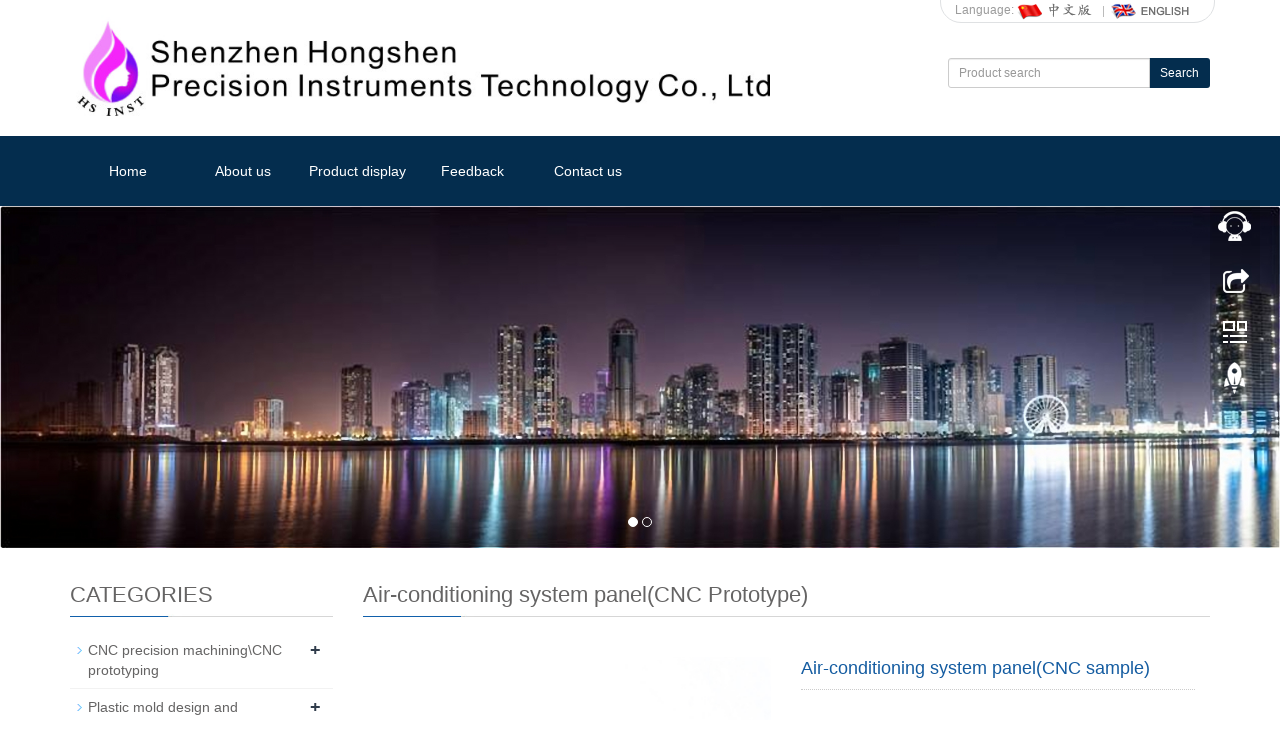

--- FILE ---
content_type: text/html; charset=utf-8
request_url: http://hs-inst.com/en/product/Air-conditioning-system-panel.html
body_size: 16376
content:
 <!DOCTYPE html>
<html lang="en">
  <head>
    <meta charset="utf-8">
    <meta http-equiv="X-UA-Compatible" content="IE=edge">
    <meta name="viewport" content="width=device-width, initial-scale=1">
    <title>Air-conditioning system panel</title>
    <meta name="keywords" content="Air-conditioning system panel(CNC sample)" />
    <meta name="description" content="Plastic PC CNC machining molding" />
    <meta name="applicable-device"content="pc,mobile">
<link href="/Public/css/bootstrap.css" rel="stylesheet">
<link href="/Home/Tpl/default/Public/css/bxslider.css" rel="stylesheet">
<link href="/Home/Tpl/default/Public/css/style.css" rel="stylesheet">
<script src="/Public/js/jquery.min.js"></script>
<script src="/Home/Tpl/default/Public/js/bxslider.min.js"></script>
<script src="/Home/Tpl/default/Public/js/common.js"></script>
<script src="/Public/js/bootstrap.js"></script>
<!--[if lt IE 9]>
  <script src="http://cdn.bootcss.com/html5shiv/3.7.2/html5shiv.min.js"></script>
  <script src="http://cdn.bootcss.com/respond.js/1.4.2/respond.min.js"></script>
<![endif]-->
    <link href="/Home/Tpl/default/Public/css/lightbox.css" rel="stylesheet">
    <script src="/Home/Tpl/default/Public/js/lightbox.js"></script>
    <script type="text/javascript">
        $(document).ready(function(){
            $('.showpic_flash').bxSlider({
              pagerCustom: '#pic-page',
               adaptiveHeight: true,
            });

        });
    </script>
  </head>
  <body id="product">
  
 <header>

<div class="container">
  <div class="row">

    <div class="top_menu">Language: 
        <a href="/cn/index.html" title="Chinese"><img src="/Home/Tpl/default/Public/images/Chinese.gif" alt="Chinese"></a>
        <img src="/Home/Tpl/default/Public/images/topline.gif" alt="line">
        <a href="/" title="English"><img src="/Home/Tpl/default/Public/images/English.gif" alt="English"></a>
    </div>

    <div class="col-xs-12 col-sm-9 col-md-9">
        <a href="https://www.hs-inst.com/"><img src="/Uploads/64ec4df58f347.jpg" class="logo" alt="Shenzhen Hongshen Precision Instruments Technology Co.,Ltd."/></a>
    </div>

    <div id="topsearch" class="col-xs-12 col-sm-3 col-md-3">
        <form id="searchform" method="get" action="/search/index/g/e.html">
            <div class="input-group search_group">
                <input type="text" name="name" class="form-control input-sm" placeholder="Product search">
                   <span class="input-group-btn">
                      <a href="javascript:searchform.submit();" class="btn btn-sm mysearch_btn" type="button">Search</a>
                  </span>
            </div>
        </form>
    </div>

  </div>
</div>
  
    <!-- Fixed navbar -->
    <nav class="navbar navbar-default navbar-static-top">
      <div class="container">
        <div class="navbar-header">
          <button type="button" class="navbar-toggle collapsed" data-toggle="collapse" data-target="#navbar" aria-expanded="false" aria-controls="navbar">
            <span class="sr-only">Toggle navigation</span>
            <span class="icon-bar"></span>
            <span class="icon-bar"></span>
            <span class="icon-bar"></span>
          </button>
          <span id="small_search" class="glyphicon glyphicon-search" aria-hidden="true"></span>
          <a class="navbar-brand" href="#">NAVIGATION</a>
        </div>
        <div id="navbar" class="navbar-collapse collapse">
          <ul class="nav navbar-nav  navbar-nav-e">
            <li><a href="/">Home</a></li>

                               <li><a href=" /en/About-us.html">About us</a></li><li class="dropdown">
                    <a href="/en/product.html">Product display</a>
                    <a href="/en/product.html" id="app_menudown" class="dropdown-toggle" data-toggle="dropdown" role="button" aria-expanded="false"><span class="glyphicon glyphicon-menu-down btn-xs"></span></a>
                      <ul class="dropdown-menu nav_small" role="menu">
                      <li><a href="/en/product-bigclass-1.html">CNC precision machining\CNC prototyping</a></li><li><a href="/en/product-bigclass-2.html">Plastic mold design and manufacturing</a></li><li><a href="/en/product-bigclass-3.html">Die Casting Tooling and Manufacturing</a></li><li><a href="/en/product-bigclass-4.html">Personal health and family medicine</a></li>
                      </ul>
                  </li>
                                 <li><a href="/en/Feedback.html">Feedback</a></li>                   <li><a href="/en/Contact-us.html">Contact us</a></li>              
          </ul>
        </div><!--/.nav-collapse -->
      </div>
    </nav>
    <!-- bxslider -->
    <div class="flash">
        <ul class="bxslider">
          <li><a href=""><img src="/Uploads/6036671cbb61e.jpg" alt="深圳夜影响" /></a></li><li><a href=""><img src="/Uploads/6036674b9ae66.jpg" alt="办公室" /></a></li>        </ul>
    </div><script type="text/javascript">
    $('.bxslider').bxSlider({
      adaptiveHeight: true,
      infiniteLoop: true,
      hideControlOnEnd: true,
      auto:true
    });
</script>
</header>
   
    <!-- main -->
    <div class="container">    
        <div class="row">

           <!-- right -->
           <div class="col-xs-12 col-sm-8 col-md-9" style="float:right">
                <div class="list_box">
                    <h2 class="left_h1">Air-conditioning system panel(CNC Prototype)</h2>

                    <!-- showpic -->
                    <div class="col-sm-12 col-md-6 showpic_box">
                        <ul class="showpic_flash">
                          <li><a class="example-image-link" href="/Uploads/6028e198cba46.jpg" data-lightbox="example-set" target="_blank"><img class="example-image" src="/Uploads/6028e198cba46.jpg" alt="Air-conditioning system panel(CNC sample)"/></a></li>                        </ul>  
                        <div id="pic-page">
                            <a data-slide-index="0" href="/Uploads/6028e198cba46.jpg"><img src="/Uploads/6028e198cba46.jpg" alt="Air-conditioning system panel(CNC sample)" /></a>                        </div>
                    </div>  
                               
                    <!-- product_info -->
                    <div class="col-sm-12 col-md-6 proinfo_box">
                	<h1 class="product_h1">Air-conditioning system panel(CNC sample)</h1>
                            <ul class="product_info">
                                <li></li>
                                <li></li>
                                <li></li>
                                <li></li>
                                <li>Product description: Plastic PC CNC machining molding</li>
                                <li>
                                    <form id="orderform" method="post" action="/en/Inquiry.html">
                                    <input type="hidden" name="ordername" value="Air-conditioning system panel(CNC sample)" />  
                                    <a href="javascript:orderform.submit();" class="btn btn-primary"><span class="glyphicon glyphicon-triangle-right" aria-hidden="true"></span> INQUIRY</a>
                                    </form>
                                </li>
                            </ul>
                    </div>

                    <div class="product_con">
                    <img alt="" src="/Uploads/image/20210214/20210214083840_56038.jpg" />                    </div>

                   <div class="point">
                        <span class="to_prev col-xs-12 col-sm-6 col-md-6">PREVIOUS：<a href="/en/product/Navigation-panel.html" title="Navigation panel(CNC sample)">Navigation panel(CNC sample)</a></span>
                        <span class="to_next col-xs-12 col-sm-6 col-md-6">NEXT：<a href="/en/product/Plastic-ABS-CNC-machining-molding.html" title="Ventilator(CNC sample)">Ventilator(CNC sample)</a></span>
                    </div>

                </div>
                      
                <div class="list_related"> 
                    <h1 class="left_h1">RELATED PRODUCTS</h1>
                    <div class="product_list related_list">
                                            </div>
                </div>
            </div>

            <!-- left -->
            <div class="col-xs-12 col-sm-4 col-md-3">
                <div class="left_nav" id="categories">
                  <h1 class="left_h1">CATEGORIES</h1>
                  <ul class="left_nav_ul" id="firstpane">
    <li>
        <a class="biglink" href="/en/product-bigclass-1.html">CNC precision machining\CNC prototyping</a><span class="menu_head">+</span>
            <ul class="left_snav_ul menu_body">
            <li><a href="/en/list-4-79.html">Car Rim(CNC Prototype)</a></li><li><a href="/en/Car-lampshade.html">Car lampshade(CNC Prototype)</a></li><li><a href="/en/list-7-75.html">Navigation panel(CNC Prototype)</a></li><li><a href="/en/Air-conditioning-system-panel.html">Air-conditioning system panel(CNC Prototype)</a></li><li><a href="/en/Car-bumper.html">Car bumper(CNC Prototype)</a></li><li><a href="/en/Ventilator.html">Ventilator(CNC Prototype)</a></li><li><a href="/en/Color-ultrasound-CNC-sample.html">Color ultrasound(CNC Prototype)</a></li>            </ul>
    </li><li>
        <a class="biglink" href="/en/product-bigclass-2.html">Plastic mold design and manufacturing</a><span class="menu_head">+</span>
            <ul class="left_snav_ul menu_body">
            <li><a href="/en/Plastic-mold-1.html">Plastic mold-1</a></li><li><a href="/en/Plastic-mold.html">Plastic mold-2</a></li><li><a href="/en/Plastic-mold-3.html">Plastic mold-3</a></li>            </ul>
    </li><li>
        <a class="biglink" href="/en/product-bigclass-3.html">Die Casting Tooling and Manufacturing</a><span class="menu_head">+</span>
            <ul class="left_snav_ul menu_body">
            <li><a href="/en/list-9-72.html">5G device casing</a></li><li><a href="/en/list-6-25.html">TRANSMISSIONS</a></li><li><a href="/en/list-3-17.html">Automotive high-precision aluminum alloy parts</a></li><li><a href="/en/list-5-86.html">Aluminum alloy shell</a></li>            </ul>
    </li><li>
        <a class="biglink" href="/en/product-bigclass-4.html">Personal health and family medicine</a><span class="menu_head">+</span>
            <ul class="left_snav_ul menu_body">
            <li><a href="/en/oximeter.html">Oximeter</a></li><li><a href="/en/Eye-care-apparatus.html">Eye care apparatus</a></li><li><a href="/en/Sphygmomanometer-HS-323.html">Sphygmomanometer HS-323</a></li><li><a href="/en/Sphygmomanometer.html">Sphygmomanometer HS-326</a></li><li><a href="/en/HS-328.html">Sphygmomanometer HS-328</a></li><li><a href="/en/Body-fat-scale.html">Body fat scale</a></li><li><a href="/en/Hearing-aid.html">Hearing aid</a></li><li><a href="/en/Grip.html">Grip</a></li>            </ul>
    </li></ul>                </div>

                <!--<div class="left_news">
                  <h1 class="left_h1">LATEST NEWS</h1>
                                  </div>-->
               <div class="index_contact">
<h1 class="about_h1">CONTACT US</h1>
    <p style="padding-top:25px;">Contact: Ms. Xie</p>
    <!--<p>Phone: </p>-->
    <p>Tel: +86 15999637628</p>
    <p>Email: bonnie@hs-inst.com</p>
    <p>Add: Building 1, No. 8, Xinhe Dadao, Xinqiao Street, Baoan District, Shenzhen, Guangdong Province</p>
</div>
            </div>

        </div>
    </div> 
    
    <nav class="navbar navbar-default navbar-fixed-bottom footer_nav">
    <div class="foot_nav btn-group dropup">
        <a class="dropdown-toggle"  data-toggle="dropdown" aria-haspopup="true" aria-expanded="false" href="#">
            <span class="glyphicon glyphicon-share btn-lg" aria-hidden="true"></span>
            Share</a>  
            <div class="dropdown-menu ewebshare">
            <!-- AddToAny BEGIN -->
<div class="a2a_kit a2a_kit_size_32 a2a_default_style">
<a class="a2a_dd" href="https://www.addtoany.com/share_save"></a>
<a class="a2a_button_facebook"></a>
<a class="a2a_button_twitter"></a>
<a class="a2a_button_google_plus"></a>
<a class="a2a_button_linkedin"></a>
</div>
<script type="text/javascript" src="//static.addtoany.com/menu/page.js"></script>
<!-- AddToAny END -->            </div>
    </div>
    <div class="foot_nav"><a href="tel:"><span class="glyphicon glyphicon-phone btn-lg" aria-hidden="true"></span>Call</a></div>
    <div class="foot_nav"><a id="gotocate" href="#"><span class="glyphicon glyphicon-th-list btn-lg" aria-hidden="true"></span>Menu</a></div>
    <div class="foot_nav"><a id="gototop" href="#"><span class="glyphicon glyphicon-circle-arrow-up btn-lg" aria-hidden="true"></span>Top</a></div>
</nav>

<footer>
    <div class="copyright">
        <p>&nbsp;soho <!--<a href="/e_sitemap.html" target="_blank">Sitemap</a>--></p>
        <p class="copyright_p">Add: Building 1, No. 8, Xinhe Dadao, Xinqiao Street, Baoan District, Shenzhen, Guangdong Province &nbsp;Tel: +86 15999637628 &nbsp;Fax: &nbsp;</p>
    </div>
     
</footer>

<!--客服面板-->
    <link rel="stylesheet" type="text/css" href="/Public/css/eonline.css" />
    <div id="cmsFloatPanel">
         <div class="ctrolPanel">
               <a class="service" href="#"></a>
               <a class="message" href="#"></a>
               <a class="qrcode" href="#"></a>
               <a class="arrow" title="Return to the top" href="#"></a>
         </div>
         <div class="servicePanel">
              <div class="servicePanel-inner">
                   <div class="serviceMsgPanel">
                        <div class="serviceMsgPanel-hd"><a href="#"><span>关闭</span></a></div>
                        <div class="serviceMsgPanel-bd">
                          <!--在线QQ-->
                                                    <!--在线MSN-->  
                          <div class="msggroup">
                                <a href="msnim:chat?contact=test1test1@qq.com" target="blank"><img class="qqimg" src="/Public/images/msn.jpg" alt="MSN在线客服"/> FOBCMS</a>
                               </div>                          <!--在线SKYPE--> 
                          <div class="msggroup">
                                <a href="skype:FOBCMS?chat"><img  class="qqimg" src="/Public/images/skype.gif" alt="SKYPE在线客服"> FOBCMS</a>
                              </div>                          <!--淘宝旺旺--> 
                                                    <!--旺旺国内版--> 
                                                    <!--旺旺国际版-->
                                                    
                        </div>
                        <div class="serviceMsgPanel-ft"></div>
                    </div>
                    <div class="arrowPanel">
                         <div class="arrow02"></div>
                    </div>
              </div>
         </div>
         <div class="messagePanel">
              <div class="messagePanel-inner">
                   <div class="formPanel">
                        
                         <div class="formPanel-bd">
                            <!-- AddToAny BEGIN -->
<div class="a2a_kit a2a_kit_size_32 a2a_default_style">
<a class="a2a_dd" href="https://www.addtoany.com/share_save"></a>
<a class="a2a_button_facebook"></a>
<a class="a2a_button_twitter"></a>
<a class="a2a_button_google_plus"></a>
<a class="a2a_button_linkedin"></a>
</div>
<script type="text/javascript" src="//static.addtoany.com/menu/page.js"></script>
<!-- AddToAny END -->                            <a type="button" class="btn btn-default btn-xs" href="#" style="margin: -20px 0px 0px 8px;">close</a>
                         </div>

                   </div>
                   <div class="arrowPanel">
                        <div class="arrow01"></div>
                        <div class="arrow02"></div>
                   </div>
              </div>
         </div>
             </div>
    <script type="text/javascript" src="/Public/js/online.js"></script>

    
  </body>
</html>